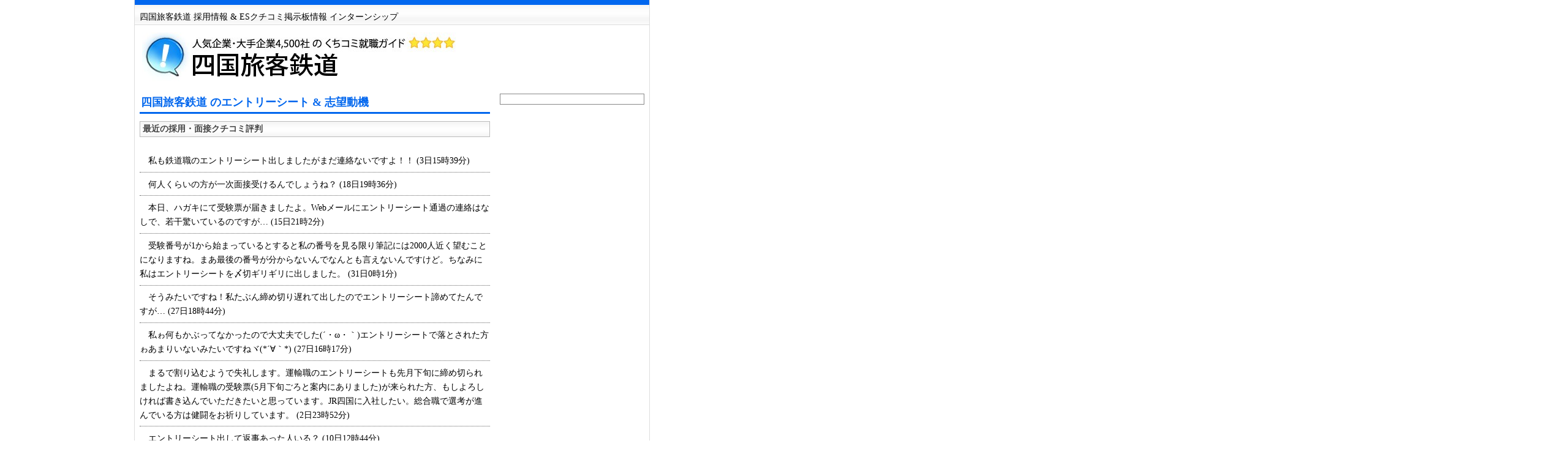

--- FILE ---
content_type: text/html; charset=UTF-8
request_url: https://career.keipro.net/japan/54021/
body_size: 12510
content:
<!DOCTYPE HTML PUBLIC "-//W3C//DTD HTML 4.01 Transitional//EN" "http://www.w3.org/TR/html4/loose.dtd">
<html xmlns="http://www.w3.org/1999/xhtml">

<head>
<meta http-equiv="Content-Type" content="text/html; charset=UTF-8" />
<title>ESサンプル 四国旅客鉄道 志望動機とエントリーシート 2021</title>
<meta name="keywords" content="四国旅客鉄道志望動機,志望理由,就活,掲示板,2021,エントリーシート,内定,面接,新卒,ES" />
<meta name="description" content="クチコミでわかるESサンプル 四国旅客鉄道 志望動機とエントリーシート 2021 就職活動 2021年版。" />
<link rel="shortcut icon" href="/favicon.ico" />
<link rel="stylesheet" type="text/css" media="all" href="/stylesheets/main.css" />

<!-- Google Tag Manager -->
<script>(function(w,d,s,l,i){w[l]=w[l]||[];w[l].push({'gtm.start':
new Date().getTime(),event:'gtm.js'});var f=d.getElementsByTagName(s)[0],
j=d.createElement(s),dl=l!='dataLayer'?'&l='+l:'';j.async=true;j.src=
'https://www.googletagmanager.com/gtm.js?id='+i+dl;f.parentNode.insertBefore(j,f);
})(window,document,'script','dataLayer','GTM-WNJ7BS');</script>
<!-- End Google Tag Manager -->

</head>

<body>




<!-- logo header -->

<!-- tab -->
<div class="container">
<div class="sideline">
<div class="header">
<div class="padding">
四国旅客鉄道 採用情報 &amp; ESクチコミ掲示板情報 インターンシップ
</div>
</div>
</div>
</div>
<!-- /tab -->


<div class="container">
<div class="sideline">

<table border="0" cellpadding="12" cellspacing="0" width="840"><tr><td valign="middle">
<a href="https://career.keipro.net/"><img src="/images/photo/54021.jpg" alt="四国旅客鉄道" width="520" height="80" vspace="0" hspace="0" valign="absmiddle" border="0" valign="absmiddle" /></a>

</td>
</tr></table>


</div>
</div>
<!-- /logo header -->



















<!-- Container -->
<div class="container">
<div class="sideline">


<!--
<div class="padding"><div class="border">


<div class="padding">
</div>

<iframe src="http://www.facebook.com/plugins/likebox.php?href=http%3A%2F%2Fwww.facebook.com%2Fuserlocal.recruit&amp;width=720&amp;colorscheme=light&amp;show_faces=false&amp;border_color=%23bbb&amp;stream=false&amp;header=true&amp;height=62" scrolling="no" frameborder="0" style="border:none; overflow:hidden; width:720px; height:62px;" allowTransparency="true"></iframe>

</div></div>


-->


<table width="100%" border="0" cellpadding="8" cellspacing="0">



<tr>




<td width="70%" valign="top">
<h1>四国旅客鉄道 のエントリーシート &amp; 志望動機</h1>


<h2>最近の採用・面接クチコミ評判</h2>
<!-- <a href="http://twitter.com/share?url=http%3A%2F%2Fcareer.keipro.net%2Fjapan%2F54021%2F&text=%E5%9B%9B%E5%9B%BD%E6%97%85%E5%AE%A2%E9%89%84%E9%81%93%E3%81%AE%E3%82%A8%E3%83%B3%E3%83%88%E3%83%AA%E3%83%BC%E3%82%B7%E3%83%BC%E3%83%88%EF%BC%86%E9%9D%A2%E6%8E%A5%E6%83%85%E5%A0%B1+%23%E5%B0%B1%E6%B4%BB+"><img src="/images/tweet0.jpg"></a> -->
<br/>
　私も鉄道職のエントリーシート出しましたがまだ連絡ないですよ！！  (3日15時39分)<hr />
　何人くらいの方が一次面接受けるんでしょうね？  (18日19時36分)<hr />
　本日、ハガキにて受験票が届きましたよ。Webメールにエントリーシート通過の連絡はなしで、若干驚いているのですが…  (15日21時2分)<hr />
　受験番号が1から始まっているとすると私の番号を見る限り筆記には2000人近く望むことになりますね。まあ最後の番号が分からないんでなんとも言えないんですけど。ちなみに私はエントリーシートを〆切ギリギリに出しました。  (31日0時1分)<hr />
　そうみたいですね！私たぶん締め切り遅れて出したのでエントリーシート諦めてたんですが…  (27日18時44分)<hr />
　私ゎ何もかぶってなかったので大丈夫でした(´・ω・｀)エントリーシートで落とされた方ゎあまりいないみたいですねヾ(*´∀｀*)  (27日16時17分)<hr />
　まるで割り込むようで失礼します。運輸職のエントリーシートも先月下旬に締め切られましたよね。運輸職の受験票(5月下旬ごろと案内にありました)が来られた方、もしよろしければ書き込んでいただきたいと思っています。JR四国に入社したい。総合職で選考が進んでいる方は健闘をお祈りしています。  (2日23時52分)<hr />
　エントリーシート出して返事あった人いる？  (10日12時44分)<hr />

<div align="center"><form action="/al.php" method="POST">
<input type="hidden" name="pid" value="54021">
<!-- <img src="/images/recruit.gif" /><br/> -->
<input type="submit" name="Submit" value="　　　 → この掲示板＆志望動機 エントリーシートの続きを読む！ (要ログイン) 　　　" style="height:36px;"></form></div>

</td>




<td width="30%" valign="top">
<div class="border">
<div class="padding">







</div>
</div>
</td>




</tr>
</table>



<div class="padding_large">
<h2>四国旅客鉄道内定者の志望動機、課題、筆記試験やエントリーシート、面接内容（自己PR）のダイジェスト</h2>
<div class="padding">

<div class="item_box"> 面接 ・普段JR四国を利用しているか・四国の発展性・転勤が多いことについて・やってみたい仕事・志望理由・他社の就活状況、他社で内定が出た場合は？・友達は多いか・学生時代を振り返って・自己PR、質問等エントリーシート：・JR四国を志望した理由と入社後にやってみたい仕事・学生時代に最も力を入れて取り組んだこと、そこから学んだこと、今後どのように生かしたいか・自己PR</div><div class="item_box"> 面接 入社して何をしたいか？会社のどんなことに興味があるか？～についてどう思いますか？エントリーシート：自己紹介シート学生時代に最も力を入れて取り組んだこと自己PR</div><div class="item_box"> 面接 ・志望動機・入社してやってみたいこと・JR四国はこれからどうあるべきか？・JR四国を端的に表すと？・キャリアステップにフロント部門があることについて・希望する部署以外に勤務することもあるが大丈夫か？・JR四国の駅員や乗務員の印象・グループ会社について・会社経営に大切なことは？・福知山線事故について・鉄道マニアか？・家族の反応・他社状況エントリーシート：・志望理由と入社後にしてみたい仕事・学生時代に力を入れたこと、そこから学んだこと、それをどう生かしたいか・自己PR</div><div class="item_box"> 面接 志望動機と入社して何がしたいか(毎回)長所、短所を踏まえた自己PR(毎回)普段列車を使うか(JRバスもあるが、何故列車を使うのか)四国のどこが好きか四国の(またはJR四国の)活性化には何が必要か他社も受けているようだが、両方から内定が出たらどちらに行くか(また、それは何故か)車掌も経験してもらうが(人命がかかわる大切な役割だが)どう思うか学科についてバイトについて終始和やかだった。こちらの話を頷きながら聞いてくださったり、『緊張しないで』と言ってくださった。自分の想いを伝え易かった様に思う。エントリーシート：学生時代に最も力を入れて取り組んだことと、そこから学んだこと志望理由、入社して何がしたいか自己PR</div><div class="item_box"> 面接 自分の長所・短所をふまえた自己紹介入社後したい仕事とその理由希望する職種以外の仕事に就くこともあるがどうかこの企業の現状について、またそれをふまえてなぜこの企業を志望するか他の企業の選考状況と志望度合についてエントリーシート：・この企業を志望した理由と入社後したい仕事・学生時代に最も力を注いで取り組んだこと・自己PR・その他は通常の履歴書と同じ</div><div class="item_box"> 面接 2回とも対3人の個人面接・長所短所を交えた自己紹介・入社後したい仕事について・学生時代がんばったこと・バイトでの失敗は？そこから学んだことは？・希望以外の職につくことがあるが大丈夫か・友人の中ではどのような役割か・他社でなくなぜ当社かエントリーシート：志望理由と入社後したい仕事学生時代力を入れたことと今後どう活かしていくか自由に自己PR</div><div class="item_box"> 面接 自己紹介志望動機四国にどんな魅力を感じているか実際にJR四国を利用してみた感想学生時代に打ち込んだこと他の会社の内定をもらった場合どうするかなぜ運転士に憧れを持ったかその他、応募に利用した自己紹介sheetに記入した事について聞かれる。面接官3名の個人面接。エントリーシート：志望動機、どんな仕事がしたいか、自己PRなど、比較的長めに書かされる。</div><div class="item_box"></div><div class="item_box"> 面接 ESの内容鉄道を利用しているかうどんブームをどうすれば利益につなげられるか四国の何をPRすれば良いか現在行っている研究は社会にどのように役立てられるのか乗務員を経験するが大丈夫か他社の選考状況と志望度エントリーシート：志望動機とどのような仕事をしたいか学生時代に一番力を入れた事とそこから学んだこと、今後どのように活かしていきたいか自由に自己PR</div>


<div class="clear"></div>



<div align="right"><form action="/al.php" method="POST">
<input type="hidden" name="pid" value="54021"><input type="submit" name="Submit" value=" &gt;&gt; 内定者のエントリーシートの続きをもっと読む (要ログイン) "  style="height:32px;"></form></div>
</div>



<h2>新卒 就職サイト掲載情報</h2>
<div class="padding">
<strong>リクナビ</strong> / <strong>日経就職ナビ</strong> / <strong>マイナビ</strong> / <strong>エン・ジャパン</strong> など。
</div>




<h2>過去の掲示板の内容</h2>
　今日、総合職の試験受けられた皆さま、お疲れさまでした～。　突然の地震に加えて、緊張のせいでかなり上がったうえに、クレペリンでミスを連発してしまいました...（涙願わくば、もう1度チャンスを...　そういえば、今日の面接は午前と午後に別れてたのですが、午前が事務、午後が技術という区分けだったのでしょうかね...？？周りの方々が自分と同じ希望コースだったもので、ちょっとその点が気になりました。  (26日19時17分)<hr />
　こんばんは私のところにも書類審査通過の案内が届きました。社会人でのエントリーということもあり、不安でしたが受験票が手元にきた今、スタートラインに立ったんだという実感を持つことができました。是非この機会をものにできるよう頑張りたいですね！私の場合、香川県県民ホールより26日と案内に記載されておりました。日にちを分けて選考を行うかもしれませんのでご参考までに  (13日1時33分)<hr />
　　運輸職一次試験土曜日に受けてきました。運輸職は多分応募したら全員通過させていたのではないでしょうか。　なぜなら、会場には約150人分の席が用意されていたにも関わらず、半分くらいしか席が埋まっていなかったからです。そうなることを見越して多めに招待したのでしょう。そして空席が目立った理由は別の内定先に進むのか、「お隣」のJR西日本と選考がかぶった人が多かったからだと思われます。　クレペリン、筆記、小論文。小論文は多少自信が持てる内容に書けたので良かったです。次の選考の案内が来てほしい！！案内が来た方も書き込みをお願いします。  (30日1時29分)<hr />
　レスありがとうございます。私も昨日連絡をいただきました。面接では極度に緊張してしまい結果が不安でしたが、内定をいただくことができました。今後内定者懇談会もあるようですし、お会いするのを楽しみにしてます。  (13日12時15分)<hr />
　私も面接まで行けることになりました～（事務系）最後まで諦めずにがんばろうと思います＾＾ところで、私は九州在住なのですが、、、面接に伴う交通費は支給されるのでしょうか？昨年度の情報などお持ちの方いらっしゃいましたら、書き込みお願いします。  (17日20時12分)<hr />
　26日と案内に記載されておりました。日にちを分けて選考を行うかもしれませんのでご参考までにとのことですが、他の日にちにも運輸職の試験があるのかご存知でしょうか。私も26日香川県県民ホールで受験します。第一志望だから気合入れていきたいです。何人位がES通ったんだろう…  (17日10時57分)<hr />
　私は横浜在住ですが、受験票届きました。ですので来週高松へ行きます。何年ぶりでしょうか、瀬戸大橋を渡るのは。今から楽しみです。前日に高松入りしたいのですが、面接が入りそうで…。日帰りでもうどんだけは食べて帰りたいです（笑）  (31日22時14分)<hr />
　総合職内定の方、おめでとうございます。私は今度運輸職の筆記に臨むのですが、もしJR四国で働くことになる人でいわゆる「Iターン」になる人はどのくらいいらっしゃいますか。つまり四国出身ではない方のことです。運輸職受験の方、総合職内定の方、もしよければ書き込みお願いします。鉄道業界を志望される方にそのような方がいるのかなと思ったから聞くことにします。もちろん、私も四国出身じゃないのですが四国が好きなので是非ここで内定を頂きたいです。  (19日22時51分)<hr />
　今日のお昼過ぎに最終面接・健康診断の連絡をいただきました。正直ここまでかな？と思っていたので本当にうれしかったです。第一志望の会社なので、ここまできたら何が何でも合格したいです！！  (1日21時25分)<hr />
　でも、誰でも落ちてる人いるでしょう。俺自身もそんなうまいとこ進んではおらんし＾＾，焦らずに大丈夫さ＾＾俺は面接に関しては反省はするけど後悔はせんように心掛けてます☆でも筆記試験は数学があかんのでいつも心配してます  (10日22時17分)<hr />
　内々定おめでとうございます。私が就職活動した数年前は、今よりもまだ少し厳しい就職戦線でしたが、それでも内定をもらったときの気持ちはいつの時代も変わらずにうれしいものだと想います。しばらくの間はのんびりした時を過ごしてください。  (19日0時6分)<hr />
　どうも初めまして。私も26日に最終選考への連絡を受けました。正直なところ、志望業界でなかなかうまくいかず、あまりの辛さに自分の生まれた四国への帰巣本能みたいなものが芽生えてきて、四国を中心に活動を始めたらこのようになりました…。驚き共に、何とかものにしたい気持ちでいっぱいです。  (29日21時15分)<hr />
　　久しぶりです。書き込みがないようなので書かせていただきます。　一次試験を通過された方はもう最終選考終わりましたか。無事内定をいただけるといいですね！！　ああ、補欠でも二次募集でもいいから入社したいな～（失礼しました）。  (12日0時10分)<hr />
　今日、返信が来てましたよ☆朝と昼も確認したのですが来ていなく夜に確認した所来ていたので、夕方頃送られたものだと思います私は無事、通過していました時間が無く拙いESになってしまっていたので通過してほっと一安心でした  (25日22時48分)<hr />
　情報ありがとうございました＾＾やっぱり最終のみ支給ですか～今回は四国に旅行に行くつもりで楽しみたいと思います。もちろん、面接は全力で取り組みますが＾＾；お互いがんばりましょう☆  (22日12時10分)<hr />
　内定後に2回ほどメールが来ました。あと家に社内報などのパンフレットが送られてきました。その中に、コミュニケーションシートが入っており、6月20日までに送ってくださいと連絡がありました。  (14日13時19分)<hr />
　そうでしたか…。見落としていた自分が一番悪いのは分かっているんですが、リクナビのメールに会社紹介を送ってくるのなら、せめてそこに一言何か具体的なこと（ESの提出が必要とかどこに掲載しているとか）を書いてくれたら良かったのにと…。採用ページを見てくださいの一言だけなんて、今まで受けた会社の中にはなかったものですから。でも、終わったことをとやかく言っても仕方がないので、選考を通過された皆様、頑張ってくださいね！  (24日18時0分)<hr />
　一応、連絡期限は5月頭ですし、土日が挟まってるので、連絡があるなら、週明けの月曜あたりじゃないですかねぇ...。第一志望なので、すごく心配してますが...。　　8階は思いの外、揺れましたねぇ。担当者の方がすぐに震源・震度を把握されていたのを見て、やはり安全を預かる鉄道会社の対応は早いなと思いました。(^^;全く他の日に関しての書き込みが無いので、おそらくそうかと...お互いに最終面接に進めるといいですね！  (28日20時41分)<hr />
　事務を志望される方って、どんな理由でここを受けるのですか？私は鉄道というより四国の企業なので志望しています。他の鉄道企業を受けている方は鉄道企業の事務だったら安定しているからという方が多いのでしょうか・・・？  (22日21時18分)<hr />
　午前・午後あわせても20人前後くらいじゃないですかね？全体で何人、一次面接を受けていたのかは解りませんが、別の日にも面接があったみたいなので、最終面接でも結構落とされるんじゃないかなと心配しております(^^;  (2日22時25分)<hr />
　まるで割り込むようで失礼します。運輸職のエントリーシートも先月下旬に締め切られましたよね。運輸職の受験票(5月下旬ごろと案内にありました)が来られた方、もしよろしければ書き込んでいただきたいと思っています。JR四国に入社したい。総合職で選考が進んでいる方は健闘をお祈りしています。  (2日23時52分)<hr />
　最終おめでとう。内定心より楽しみにしています。バイト探そうっと。この一年だけだもんねえゆっくり自分の時間を過ごせるのはああああああああああああ司書もばっちり取るぞおバイク取得したら連絡しますねえ部活全国上位目指して頑張りましょう最後の部活、でっかい花火打ち上げます・・・サヨナラ満塁ホームラン打ちますよ！！！！！！！！！！！！！！！！！！！！！！！！！！！！！！！！！！！！！！！！！！！！！！！！！！！！！！！！！！！！！！！！！！！！！！！！！！！！！！！！！！！！！！！！！！！！！！！！！！！！！！！！！！！！！！！！！！！！！！！！！！！！！！！！！！！！！！！！！！！！！！！！！！！！！！！！！！！！！！！！！！！！！ふうっぅぅぅぅぅっぅうううっぅぅぅぅlっぅぅぅぅぅっぅふぉぉぉぉぉぉlっぉぉおぉぉぉっぉぉl！！！！！！！  (27日9時18分)<hr />
　受験番号が1から始まっているとすると私の番号を見る限り筆記には2000人近く望むことになりますね。まあ最後の番号が分からないんでなんとも言えないんですけど。ちなみに私はエントリーシートを〆切ギリギリに出しました。  (31日0時1分)<hr />
　私も、今日最終面接の連絡を頂きました。先日の面接の連絡を頂いた時間を過ぎて、もう駄目かと思ってましたが、とりあえず一安心です。前回の面接を最終に生かせるように、しっかり反省しないと。是非、お互いに合格して呑みに行きたいですね～遅レス...というか、もう事後ですが...。私の時には交通費の話すら出ませんでしたが、人事の方に確認をすれば、快く回答して頂けると思います。確認が取れない場合も、一応印鑑を持って行くといいですよ！# 印鑑が無いと、例え支給があったとしても受け取れませんからね。# 他の企業を受ける時もそうですが、就活中は印鑑を携帯しておくと、  (1日23時52分)<hr />
　まだ終わったとは決まってませんよ！私はドキドキしながらもうちょっと待ちます☆私は岡山なのですが、筆記の受験票が届くのも掲示板に書き込んでる関西や関東の人より2日ぐらい遅かったんです。。諦めてた頃に来ました。おめでとうございます☆私には関係ないかもしれないんですが、もし差し支えなかったら次のグループ面接の日程教えていただけませんか？JRはやっぱり選考が遅いのかな～ちょっと気になったもので・・  (15日0時2分)<hr />
　東京で筆記試験を受ける者です。内定者日記をみていますと、技術や運輸の方が多いですね。筆記試験は、職種により問題が変化するなど、職種関係ありますでしょうか。説明会に参加することができず、情報不足ですみません。教えていただけないでしょうか。  (2日21時18分)<hr />
　なるほど、結構他の日にも面接してるんですねぇ...。筆記でだいぶ絞っていたのかと思ってました。(^^;A　ところで、25・26日で面接を受けた方々で、次の面接の連絡が来られた方っていらっしゃいませんか？  (29日15時41分)<hr />
　はじめまして。総合職内々定された方おめでとう御座います。私も先日、技術で内々定を頂きました。技術系の人とは少し話したことがありますが（面接会場で）事務系の人とは全く無いのでこれから交流できればと思います。今後ともよろしくお願いします。  (25日10時34分)<hr />
<div align="right"><form action="/al.php" method="POST">
<input type="hidden" name="pid" value="54021"><input type="submit" name="Submit" value="  &gt;&gt; この続きの書き込みを見る(要ログイン)  " style="height:36px;"></form></div>











</div>








</div>
</div>
<!-- /main -->



<div class="container">
<div class="footer">


<div class="padding"><div class="padding">
<div align="center">
<a href="https://career.keipro.net/">クチコミ就職ガイド 2027 / 
2026</a><br/>
Copyright (C) 2012-2026 Kei Production. All Rights Reserved.



</div>
</div></div>


</div></div>


<script language="javascript"><!--
//var tw_id  = "";
//var fb_id  = "";
//var uilid  = fb_id ;
--></script>

<!-- Google Tag Manager (noscript) -->
<noscript><iframe src="https://www.googletagmanager.com/ns.html?id=GTM-WNJ7BS"
height="0" width="0" style="display:none;visibility:hidden"></iframe></noscript>
<!-- End Google Tag Manager (noscript) -->

<script type="text/javascript"><!--//<![CDATA[
if(typeof(userlocaljp)!='object')document.write('<sc'+'ript src="http'+(document.location.protocol=='https:'?'s://s':'://ap')+'.nakanohito.jp/ap/v1/ap.js"'+'></sc'+'ript>');
//]]>--></script>
<script type="text/javascript"><!--//<![CDATA[
try{userlocaljp.ap.show({id:7});}catch(e){}
//]]>--></script>



<!-- nakanohito -->
<script LANGUAGE="Javascript">
<!--
var refer = document.referrer;
document.write("<a href='http://nakanohito.jp/'>");
document.write("<img src='http://nakanohito.jp/an/?u=231881&h=1044244&w=128&guid=ON&t=&version=js&refer="+escape(parent.document.referrer)+"&url="+escape(parent.document.URL)+"' border='0' width='1' height='1' />");
document.write("</a>");
//-->
</script>
<noscript>
<img src="http://nakanohito.jp/an/?u=231881&h=1044244&w=128&guid=ON&t=" width="1" height="1" alt="" border="0" />
</noscript>
<!-- nakanohito end -->

<script type='text/javascript'>
<!--
(function() {
var login = '',
    fpf = true,
    fpn = '__ulfpc';

// DO NOT ALTER BELOW THIS LINE
var id = 6002395, h = 'a904';
var rand = rand || Math.floor(Math.random() * 9000000) + 1000000;
if('http:'==document.location.protocol){var params={id:id,lt:3,h:h,url:document.URL,ref:document.referrer,lg:login,rand:rand,bw:(window.innerWidth?window.innerWidth:(document.documentElement && document.documentElement.clientWidth!=0?document.documentElement.clientWidth:(document.body?document.body.clientWidth:0 ))),bh:(window.innerHeight?window.innerHeight:(document.documentElement && document.documentElement.clientHeight!=0?document.documentElement.clientHeight:(document.body?document.body.clientHeight:0 ))),dpr:(window.devicePixelRatio!=undefined?window.devicePixelRatio:0),sw:screen.width,sh:screen.height,dpr:(window.devicePixelRatio!=undefined?window.devicePixelRatio:0),sb:document.title,guid:'ON'};if(fpf){params.fp=getuid(fpn);}params.eflg=1;var a=document.createElement('a');var lg=document.createElement('img');lg.setAttribute('id','_ullogimgltr');lg.setAttribute('width',1);lg.setAttribute('height',1);lg.setAttribute('alt','');var src='http://le.nakanohito.jp/le/1/?';for(var key in params ) src=src.concat(key+'='+encodeURIComponent(params[key] )+'&');lg.src=src.slice(0,-1);a.setAttribute('href','http://smartphone.userlocal.jp/');a.setAttribute('target','_blank');a.appendChild(lg);var s=document.getElementsByTagName('body')[0];s.appendChild(a);}
function getuid(key){var arr=[],date=new Date(),exp=new Date();exp.setFullYear(exp.getFullYear()+7);if(document.cookie){arr=document.cookie.split(";");for(var i=0; i<arr.length; i++ ){var str=arr[i].replace(/^\s+|\s+$/g,"");var len=str.indexOf('=');if(str.substring(0,len)==key)return unescape(str.slice(len+1));}}var r=randobet(4);var m=date.getMonth()+1,d=date.getDate(),h=date.getHours(),i=date.getMinutes(),s=date.getSeconds();var num=String(date.getFullYear())+(String(m).length==1?'0':'' )+String(m)+(String(d).length==1?'0':'' )+String(d)+(String(h).length==1?'0':'' )+String(h)+(String(i).length==1?'0':'' )+String(i)+(String(s).length==1?'0':'' )+String(s)+String(r);document.cookie=key+'='+num+'_f; expires='+(new Date(exp).toUTCString())+'; domain='+location.hostname;return num+'_f';}
function randobet(n){var a='123456789'.split(''),s='';for(var i=0;i<n;i++) s+=a[Math.floor(Math.random() * a.length)];return s;};
})();
//-->
</script>
<noscript>
<a href='http://smartphone.userlocal.jp/' target='_blank'><img src='http://le.nakanohito.jp/le/1/?id=6002395&h=a904&lt=3&guid=ON&eflg=1' alt='' height='1' width='1' border='0' /></a>
</noscript>


<script type="text/javascript">
<!--
var _uah = _uah ||{};
_uah['id'] = '9172425';
_uah['h'] = '7052';
var parser = document.createElement('a');
parser.href = document.referrer
if (document.URL == 'http://career.keipro.net/') {
	var rand = Math.floor(Math.floor(Math.random() * 100)/50);
	var campaign = 'top';
	var medium = 'test';
	if (rand == 0) {
      campaign = 'top2';
      medium = 'test2';
    }
  _uah['url'] = 'http://career.keipro.net/?utm_medium=' + medium + '&utm_campaign=' + campaign +  '&utm_source='+ encodeURIComponent(parser.host);
 }
_uah['oem_id'] = 6;

(function() {
var ua = document.createElement('scri'+'pt');
ua.type = 'text/javascript'; 
ua.async = true;
ua.src = ('https:' == document.location.protocol ? 'https://bs' : 'http://y') + '.nakanohito.jp/ua/ya.js';
var s = document.getElementsByTagName('scri'+'pt')[0];
s.parentNode.insertBefore(ua, s);
})();
//-->
</script>





</body>

</html>




